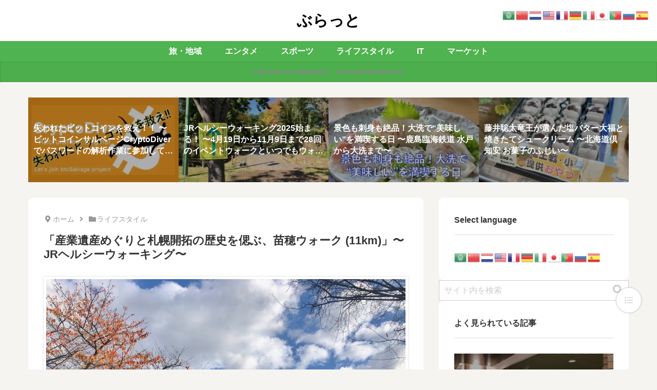

--- FILE ---
content_type: text/html; charset=utf-8
request_url: https://www.google.com/maps/d/embed?mid=17RMr0_XGdHIqNIKShz5Kag6FCm74bhI&hl=ja&ehbc=2E312F
body_size: 15918
content:
<!DOCTYPE html><html itemscope itemtype="http://schema.org/WebSite"><head><script nonce="5VtfUR4QhTeeUYnQaXOkgg">window['ppConfig'] = {productName: '06194a8f37177242d55a18e38c5a91c6', deleteIsEnforced:  false , sealIsEnforced:  false , heartbeatRate:  0.5 , periodicReportingRateMillis:  60000.0 , disableAllReporting:  false };(function(){'use strict';function k(a){var b=0;return function(){return b<a.length?{done:!1,value:a[b++]}:{done:!0}}}function l(a){var b=typeof Symbol!="undefined"&&Symbol.iterator&&a[Symbol.iterator];if(b)return b.call(a);if(typeof a.length=="number")return{next:k(a)};throw Error(String(a)+" is not an iterable or ArrayLike");}var m=typeof Object.defineProperties=="function"?Object.defineProperty:function(a,b,c){if(a==Array.prototype||a==Object.prototype)return a;a[b]=c.value;return a};
function n(a){a=["object"==typeof globalThis&&globalThis,a,"object"==typeof window&&window,"object"==typeof self&&self,"object"==typeof global&&global];for(var b=0;b<a.length;++b){var c=a[b];if(c&&c.Math==Math)return c}throw Error("Cannot find global object");}var p=n(this);function q(a,b){if(b)a:{var c=p;a=a.split(".");for(var d=0;d<a.length-1;d++){var e=a[d];if(!(e in c))break a;c=c[e]}a=a[a.length-1];d=c[a];b=b(d);b!=d&&b!=null&&m(c,a,{configurable:!0,writable:!0,value:b})}}
q("Object.is",function(a){return a?a:function(b,c){return b===c?b!==0||1/b===1/c:b!==b&&c!==c}});q("Array.prototype.includes",function(a){return a?a:function(b,c){var d=this;d instanceof String&&(d=String(d));var e=d.length;c=c||0;for(c<0&&(c=Math.max(c+e,0));c<e;c++){var f=d[c];if(f===b||Object.is(f,b))return!0}return!1}});
q("String.prototype.includes",function(a){return a?a:function(b,c){if(this==null)throw new TypeError("The 'this' value for String.prototype.includes must not be null or undefined");if(b instanceof RegExp)throw new TypeError("First argument to String.prototype.includes must not be a regular expression");return this.indexOf(b,c||0)!==-1}});function r(a,b,c){a("https://csp.withgoogle.com/csp/proto/"+encodeURIComponent(b),JSON.stringify(c))}function t(){var a;if((a=window.ppConfig)==null?0:a.disableAllReporting)return function(){};var b,c,d,e;return(e=(b=window)==null?void 0:(c=b.navigator)==null?void 0:(d=c.sendBeacon)==null?void 0:d.bind(navigator))!=null?e:u}function u(a,b){var c=new XMLHttpRequest;c.open("POST",a);c.send(b)}
function v(){var a=(w=Object.prototype)==null?void 0:w.__lookupGetter__("__proto__"),b=x,c=y;return function(){var d=a.call(this),e,f,g,h;r(c,b,{type:"ACCESS_GET",origin:(f=window.location.origin)!=null?f:"unknown",report:{className:(g=d==null?void 0:(e=d.constructor)==null?void 0:e.name)!=null?g:"unknown",stackTrace:(h=Error().stack)!=null?h:"unknown"}});return d}}
function z(){var a=(A=Object.prototype)==null?void 0:A.__lookupSetter__("__proto__"),b=x,c=y;return function(d){d=a.call(this,d);var e,f,g,h;r(c,b,{type:"ACCESS_SET",origin:(f=window.location.origin)!=null?f:"unknown",report:{className:(g=d==null?void 0:(e=d.constructor)==null?void 0:e.name)!=null?g:"unknown",stackTrace:(h=Error().stack)!=null?h:"unknown"}});return d}}function B(a,b){C(a.productName,b);setInterval(function(){C(a.productName,b)},a.periodicReportingRateMillis)}
var D="constructor __defineGetter__ __defineSetter__ hasOwnProperty __lookupGetter__ __lookupSetter__ isPrototypeOf propertyIsEnumerable toString valueOf __proto__ toLocaleString x_ngfn_x".split(" "),E=D.concat,F=navigator.userAgent.match(/Firefox\/([0-9]+)\./),G=(!F||F.length<2?0:Number(F[1])<75)?["toSource"]:[],H;if(G instanceof Array)H=G;else{for(var I=l(G),J,K=[];!(J=I.next()).done;)K.push(J.value);H=K}var L=E.call(D,H),M=[];
function C(a,b){for(var c=[],d=l(Object.getOwnPropertyNames(Object.prototype)),e=d.next();!e.done;e=d.next())e=e.value,L.includes(e)||M.includes(e)||c.push(e);e=Object.prototype;d=[];for(var f=0;f<c.length;f++){var g=c[f];d[f]={name:g,descriptor:Object.getOwnPropertyDescriptor(Object.prototype,g),type:typeof e[g]}}if(d.length!==0){c=l(d);for(e=c.next();!e.done;e=c.next())M.push(e.value.name);var h;r(b,a,{type:"SEAL",origin:(h=window.location.origin)!=null?h:"unknown",report:{blockers:d}})}};var N=Math.random(),O=t(),P=window.ppConfig;P&&(P.disableAllReporting||P.deleteIsEnforced&&P.sealIsEnforced||N<P.heartbeatRate&&r(O,P.productName,{origin:window.location.origin,type:"HEARTBEAT"}));var y=t(),Q=window.ppConfig;if(Q)if(Q.deleteIsEnforced)delete Object.prototype.__proto__;else if(!Q.disableAllReporting){var x=Q.productName;try{var w,A;Object.defineProperty(Object.prototype,"__proto__",{enumerable:!1,get:v(),set:z()})}catch(a){}}
(function(){var a=t(),b=window.ppConfig;b&&(b.sealIsEnforced?Object.seal(Object.prototype):b.disableAllReporting||(document.readyState!=="loading"?B(b,a):document.addEventListener("DOMContentLoaded",function(){B(b,a)})))})();}).call(this);
</script><title itemprop="name">(札幌ウォーク) 産業遺産めぐりと札幌開拓の歴史を偲ぶ、苗穂ウォーク - Google マイマップ</title><meta name="robots" content="noindex,nofollow"/><meta http-equiv="X-UA-Compatible" content="IE=edge,chrome=1"><meta name="viewport" content="initial-scale=1.0,minimum-scale=1.0,maximum-scale=1.0,user-scalable=0,width=device-width"/><meta name="description" itemprop="description" content="JRヘルシーウォーキング
距離：10.5km (ショートコース：6.5km)
拠点駅：苗穂駅
https://bratto.org/lifestyle/712808/"/><meta itemprop="url" content="https://www.google.com/maps/d/viewer?mid=17RMr0_XGdHIqNIKShz5Kag6FCm74bhI&amp;hl=ja"/><meta itemprop="image" content="https://www.google.com/maps/d/thumbnail?mid=17RMr0_XGdHIqNIKShz5Kag6FCm74bhI&amp;hl=ja"/><meta property="og:type" content="website"/><meta property="og:title" content="(札幌ウォーク) 産業遺産めぐりと札幌開拓の歴史を偲ぶ、苗穂ウォーク - Google マイマップ"/><meta property="og:description" content="JRヘルシーウォーキング
距離：10.5km (ショートコース：6.5km)
拠点駅：苗穂駅
https://bratto.org/lifestyle/712808/"/><meta property="og:url" content="https://www.google.com/maps/d/viewer?mid=17RMr0_XGdHIqNIKShz5Kag6FCm74bhI&amp;hl=ja"/><meta property="og:image" content="https://www.google.com/maps/d/thumbnail?mid=17RMr0_XGdHIqNIKShz5Kag6FCm74bhI&amp;hl=ja"/><meta property="og:site_name" content="Google My Maps"/><meta name="twitter:card" content="summary_large_image"/><meta name="twitter:title" content="(札幌ウォーク) 産業遺産めぐりと札幌開拓の歴史を偲ぶ、苗穂ウォーク - Google マイマップ"/><meta name="twitter:description" content="JRヘルシーウォーキング
距離：10.5km (ショートコース：6.5km)
拠点駅：苗穂駅
https://bratto.org/lifestyle/712808/"/><meta name="twitter:image:src" content="https://www.google.com/maps/d/thumbnail?mid=17RMr0_XGdHIqNIKShz5Kag6FCm74bhI&amp;hl=ja"/><link rel="stylesheet" id="gmeviewer-styles" href="https://www.gstatic.com/mapspro/_/ss/k=mapspro.gmeviewer.vXPy3eFlWvE.L.W.O/am=AAAE/d=0/rs=ABjfnFUc4wRW9bnXD_rw-Jd18NVYqFrlnw" nonce="6EnsFecBsmAYVfCdjPCb1A"><link rel="stylesheet" href="https://fonts.googleapis.com/css?family=Roboto:300,400,500,700" nonce="6EnsFecBsmAYVfCdjPCb1A"><link rel="shortcut icon" href="//www.gstatic.com/mapspro/images/favicon-001.ico"><link rel="canonical" href="https://www.google.com/mymaps/viewer?mid=17RMr0_XGdHIqNIKShz5Kag6FCm74bhI&amp;hl=ja"></head><body jscontroller="O1VPAb" jsaction="click:cOuCgd;"><div class="c4YZDc HzV7m-b7CEbf SfQLQb-dIxMhd-bN97Pc-b3rLgd"><div class="jQhVs-haAclf"><div class="jQhVs-uMX1Ee-My5Dr-purZT-uDEFge"><div class="jQhVs-uMX1Ee-My5Dr-purZT-uDEFge-bN97Pc"><div class="jQhVs-uMX1Ee-My5Dr-purZT-uDEFge-Bz112c"></div><div class="jQhVs-uMX1Ee-My5Dr-purZT-uDEFge-fmcmS-haAclf"><div class="jQhVs-uMX1Ee-My5Dr-purZT-uDEFge-fmcmS">全画面表示で他の要素も表示</div></div></div></div></div><div class="i4ewOd-haAclf"><div class="i4ewOd-UzWXSb" id="map-canvas"></div></div><div class="X3SwIb-haAclf NBDE7b-oxvKad"><div class="X3SwIb-i8xkGf"></div></div><div class="Te60Vd-ZMv3u dIxMhd-bN97Pc-b3rLgd"><div class="dIxMhd-bN97Pc-Tswv1b-Bz112c"></div><div class="dIxMhd-bN97Pc-b3rLgd-fmcmS">この地図はユーザーによって作成されたものです。詳しくは、<a href="//support.google.com/mymaps/answer/3024454?hl=en&amp;amp;ref_topic=3188329" target="_blank">独自の地図を作成する方法についての記事</a>をご覧ください。</div><div class="dIxMhd-bN97Pc-b3rLgd-TvD9Pc" title="閉じる"></div></div><script nonce="5VtfUR4QhTeeUYnQaXOkgg">
  function _DumpException(e) {
    if (window.console) {
      window.console.error(e.stack);
    }
  }
  var _pageData = "[[1,null,null,null,null,null,null,null,null,null,\"at\",\"\",\"\",1765643879789,\"\",\"ja\",false,[],\"https://www.google.com/maps/d/viewer?mid\\u003d17RMr0_XGdHIqNIKShz5Kag6FCm74bhI\\u0026hl\\u003dja\",\"https://www.google.com/maps/d/embed?mid\\u003d17RMr0_XGdHIqNIKShz5Kag6FCm74bhI\\u0026hl\\u003dja\\u0026ehbc\\u003d2E312F\",\"https://www.google.com/maps/d/edit?mid\\u003d17RMr0_XGdHIqNIKShz5Kag6FCm74bhI\\u0026hl\\u003dja\",\"https://www.google.com/maps/d/thumbnail?mid\\u003d17RMr0_XGdHIqNIKShz5Kag6FCm74bhI\\u0026hl\\u003dja\",null,null,true,\"https://www.google.com/maps/d/print?mid\\u003d17RMr0_XGdHIqNIKShz5Kag6FCm74bhI\\u0026hl\\u003dja\",\"https://www.google.com/maps/d/pdf?mid\\u003d17RMr0_XGdHIqNIKShz5Kag6FCm74bhI\\u0026hl\\u003dja\",\"https://www.google.com/maps/d/viewer?mid\\u003d17RMr0_XGdHIqNIKShz5Kag6FCm74bhI\\u0026hl\\u003dja\",null,false,\"/maps/d\",\"maps/sharing\",\"//www.google.com/intl/ja/help/terms_maps.html\",true,\"https://docs.google.com/picker\",null,false,null,[[[\"//www.gstatic.com/mapspro/images/google-my-maps-logo-regular-001.png\",143,25],[\"//www.gstatic.com/mapspro/images/google-my-maps-logo-regular-2x-001.png\",286,50]],[[\"//www.gstatic.com/mapspro/images/google-my-maps-logo-small-001.png\",113,20],[\"//www.gstatic.com/mapspro/images/google-my-maps-logo-small-2x-001.png\",226,40]]],1,\"https://www.gstatic.com/mapspro/_/js/k\\u003dmapspro.gmeviewer.ja.LZf9_Bz1yoc.O/am\\u003dAAAE/d\\u003d0/rs\\u003dABjfnFWL8iOFOe2bFqO_ao8ewQFCnC6IGA/m\\u003dgmeviewer_base\",null,null,true,null,\"US\",null,null,null,null,null,null,true],[\"mf.map\",\"17RMr0_XGdHIqNIKShz5Kag6FCm74bhI\",\"(札幌ウォーク) 産業遺産めぐりと札幌開拓の歴史を偲ぶ、苗穂ウォーク\",null,[141.31742090493822,43.08856656208047,141.4233359745183,43.048875984738046],[141.359566,43.08135,141.387747,43.05415300000001],[[null,\"idCaKsPUmgI\",\"ルート\",\"\",[[[\"https://mt.googleapis.com/vt/icon/name\\u003dicons/onion/1491-wht-line-blank.png\\u0026filter\\u003dff673AB7\"],null,1,1,[[[141.366236,43.081309,141.38767,43.066491]],\"0\",null,\"idCaKsPUmgI\",[43.081309,141.376678],[0,0],\"26A78F4B13000001\"],[[\"ショートコース\"]]],[[\"https://mt.googleapis.com/vt/icon/name\\u003dicons/onion/1491-wht-line-blank.png\\u0026filter\\u003dffE65100\"],null,1,1,[[[141.359566,43.08135,141.387747,43.05415300000001]],\"0\",null,\"idCaKsPUmgI\",[43.066454,141.366711],[0,0],\"26A78F4B13000002\"],[[\"フルコース\"]]]],null,null,true,null,null,null,null,[[\"idCaKsPUmgI\",1,null,null,null,\"https://www.google.com/maps/d/kml?mid\\u003d17RMr0_XGdHIqNIKShz5Kag6FCm74bhI\\u0026resourcekey\\u0026lid\\u003didCaKsPUmgI\",null,null,null,null,null,2,null,[[[\"26A78F4B13000001\",null,[[[[[43.068668,141.373133]],[[43.071232,141.372514]],[[43.073686,141.376853]],[[43.073795,141.376901]],[[43.073917,141.377424]],[[43.075036,141.379232]],[[43.074113,141.380422]],[[43.073881,141.381108]],[[43.07373,141.381793]],[[43.073296,141.382809]],[[43.073016,141.382632]],[[43.072252,141.384851]],[[43.07631,141.38767]],[[43.07906,141.380605]],[[43.079461,141.377987]],[[43.080994,141.378491]],[[43.081309,141.376678]],[[43.079676,141.376253]],[[43.079415,141.375292]],[[43.07808,141.372485]],[[43.077047,141.371081]],[[43.073206,141.372087]],[[43.072609,141.368075]],[[43.071124,141.368447]],[[43.070888,141.368339]],[[43.070662,141.368166]],[[43.070212,141.367821]],[[43.069744,141.367326]],[[43.069292,141.366841]],[[43.068804,141.366236]],[[43.066491,141.366808]],[[43.067526,141.373594]],[[43.068372,141.37324]]]]],null,0,[[\"名前\",[\"ショートコース\"],1]],null,0],[\"26A78F4B13000002\",null,[[[[[43.068678,141.373244]],[[43.071209,141.3726]],[[43.073682,141.376864]],[[43.07379,141.376916]],[[43.073903,141.377438]],[[43.075003,141.379226]],[[43.074086,141.380392]],[[43.07386,141.381054]],[[43.073698,141.38178]],[[43.073286,141.382766]],[[43.073,141.382576]],[[43.072212,141.384875]],[[43.076309,141.387747]],[[43.079082,141.38067]],[[43.079482,141.378037]],[[43.081018,141.378537]],[[43.08135,141.376644]],[[43.079706,141.376245]],[[43.079441,141.375262]],[[43.078109,141.372458]],[[43.077055,141.371035]],[[43.073237,141.37204]],[[43.072648,141.367988]],[[43.071155,141.368398]],[[43.070909,141.368293]],[[43.070679,141.368125]],[[43.070259,141.367787]],[[43.06938,141.36686]],[[43.068811,141.366138]],[[43.066454,141.366711]],[[43.065996,141.363682]],[[43.064889,141.364013]],[[43.064947,141.364468]],[[43.063892,141.364746]],[[43.063728,141.364886]],[[43.062796,141.36511]],[[43.062681,141.365061]],[[43.059603,141.365774]],[[43.058722,141.359566]],[[43.054153,141.360774]],[[43.054236,141.361287]],[[43.05472,141.362101]],[[43.055275,141.363098]],[[43.056086,141.364112]],[[43.057345,141.365398]],[[43.058997,141.366758]],[[43.060456,141.36791]],[[43.060994,141.368207]],[[43.061866,141.368934]],[[43.062319,141.369625]],[[43.063125,141.371519]],[[43.063672,141.372984]],[[43.065483,141.379524]],[[43.066034,141.379262]],[[43.068292,141.377532]],[[43.067852,141.375969]],[[43.067544,141.373666]],[[43.068321,141.373351]]]]],null,1,[[\"名前\",[\"フルコース\"],1]],null,1]],[[[\"https://mt.googleapis.com/vt/icon/name\\u003dicons/onion/SHARED-mymaps-pin-container-bg_4x.png,icons/onion/SHARED-mymaps-pin-container_4x.png,icons/onion/1899-blank-shape_pin_4x.png\\u0026highlight\\u003dff000000,0288D1\\u0026scale\\u003d2.0\",[32,64]],[[\"673AB7\",1],5000],[[\"000000\",0.30196078431372547],[\"000000\",1],1200]],[[\"https://mt.googleapis.com/vt/icon/name\\u003dicons/onion/SHARED-mymaps-pin-container-bg_4x.png,icons/onion/SHARED-mymaps-pin-container_4x.png,icons/onion/1899-blank-shape_pin_4x.png\\u0026highlight\\u003dff000000,0288D1\\u0026scale\\u003d2.0\",[32,64]],[[\"E65100\",1],6000],[[\"000000\",0.30196078431372547],[\"000000\",1],1200]]]]]],null,null,null,null,null,1],[null,\"YL8TjgZ930A\",\"ポイント\",\"\",[[[\"https://mt.googleapis.com/vt/icon/name\\u003dicons/onion/SHARED-mymaps-container-bg_4x.png,icons/onion/SHARED-mymaps-container_4x.png,icons/onion/1738-blank-sequence_4x.png\\u0026highlight\\u003dff000000,673AB7\\u0026color\\u003dffffffff\\u0026psize\\u003d15\\u0026text\\u003d1\\u0026scale\\u003d2.0\"],null,1,1,[[null,[43.068372,141.37324]],\"0\",null,\"YL8TjgZ930A\",[43.068372,141.37324],[0,0],\"26A78F4B14000003\"],[[\"苗穂駅\"]]],[[\"https://mt.googleapis.com/vt/icon/name\\u003dicons/onion/SHARED-mymaps-container-bg_4x.png,icons/onion/SHARED-mymaps-container_4x.png,icons/onion/1738-blank-sequence_4x.png\\u0026highlight\\u003dff000000,673AB7\\u0026color\\u003dffffffff\\u0026psize\\u003d15\\u0026text\\u003d2\\u0026scale\\u003d2.0\"],null,1,1,[[null,[43.071067,141.3725]],\"0\",null,\"YL8TjgZ930A\",[43.071067,141.3725],[0,0],\"26A78F4B15000004\"],[[\"北5条東11丁目\"]]],[[\"https://mt.googleapis.com/vt/icon/name\\u003dicons/onion/SHARED-mymaps-container-bg_4x.png,icons/onion/SHARED-mymaps-container_4x.png,icons/onion/1738-blank-sequence_4x.png\\u0026highlight\\u003dff000000,673AB7\\u0026color\\u003dffffffff\\u0026psize\\u003d15\\u0026text\\u003d3\\u0026scale\\u003d2.0\"],null,1,1,[[null,[43.071278,141.37664]],\"0\",null,\"YL8TjgZ930A\",[43.071278,141.37664],[0,0],\"26A78F4B16000005\"],[[\"北海道鉄道技術館\"]]],[[\"https://mt.googleapis.com/vt/icon/name\\u003dicons/onion/SHARED-mymaps-container-bg_4x.png,icons/onion/SHARED-mymaps-container_4x.png,icons/onion/1738-blank-sequence_4x.png\\u0026highlight\\u003dff000000,673AB7\\u0026color\\u003dffffffff\\u0026psize\\u003d15\\u0026text\\u003d4\\u0026scale\\u003d2.0\"],null,1,1,[[null,[43.074690000000004,141.378826]],\"0\",null,\"YL8TjgZ930A\",[43.07469,141.378826],[0,0],\"26A78F4B18000006\"],[[\"北8条東16丁目\"]]],[[\"https://mt.googleapis.com/vt/icon/name\\u003dicons/onion/SHARED-mymaps-container-bg_4x.png,icons/onion/SHARED-mymaps-container_4x.png,icons/onion/1738-blank-sequence_4x.png\\u0026highlight\\u003dff000000,673AB7\\u0026color\\u003dffffffff\\u0026psize\\u003d15\\u0026text\\u003d5\\u0026scale\\u003d2.0\"],null,1,1,[[null,[43.072764,141.382633]],\"0\",null,\"YL8TjgZ930A\",[43.072764,141.382633],[0,0],\"26A78F4B18000007\"],[[\"福山醸造\"]]],[[\"https://mt.googleapis.com/vt/icon/name\\u003dicons/onion/SHARED-mymaps-container-bg_4x.png,icons/onion/SHARED-mymaps-container_4x.png,icons/onion/1738-blank-sequence_4x.png\\u0026highlight\\u003dff000000,673AB7\\u0026color\\u003dffffffff\\u0026psize\\u003d15\\u0026text\\u003d6\\u0026scale\\u003d2.0\"],null,1,1,[[null,[43.072509,141.385346]],\"0\",null,\"YL8TjgZ930A\",[43.072509,141.385346],[0,0],\"26A78F4B19000008\"],[[\"雪印メグミルク(株) 酪農と乳の歴史館\"]]],[[\"https://mt.googleapis.com/vt/icon/name\\u003dicons/onion/SHARED-mymaps-container-bg_4x.png,icons/onion/SHARED-mymaps-container_4x.png,icons/onion/1738-blank-sequence_4x.png\\u0026highlight\\u003dff000000,673AB7\\u0026color\\u003dffffffff\\u0026psize\\u003d15\\u0026text\\u003d7\\u0026scale\\u003d2.0\"],null,1,1,[[null,[43.076101,141.38758]],\"0\",null,\"YL8TjgZ930A\",[43.076101,141.38758],[0,0],\"26A78F4B1B000009\"],[[\"苗穂町4丁目\"]]],[[\"https://mt.googleapis.com/vt/icon/name\\u003dicons/onion/SHARED-mymaps-container-bg_4x.png,icons/onion/SHARED-mymaps-container_4x.png,icons/onion/1738-blank-sequence_4x.png\\u0026highlight\\u003dff000000,673AB7\\u0026color\\u003dffffffff\\u0026psize\\u003d15\\u0026text\\u003d8\\u0026scale\\u003d2.0\"],null,1,1,[[null,[43.079121,141.380829]],\"0\",null,\"YL8TjgZ930A\",[43.079121,141.380829],[0,0],\"26A78F4B1C00000A\"],[[\"北13条東17丁目\"]]],[[\"https://mt.googleapis.com/vt/icon/name\\u003dicons/onion/SHARED-mymaps-container-bg_4x.png,icons/onion/SHARED-mymaps-container_4x.png,icons/onion/1738-blank-sequence_4x.png\\u0026highlight\\u003dff000000,673AB7\\u0026color\\u003dffffffff\\u0026psize\\u003d15\\u0026text\\u003d9\\u0026scale\\u003d2.0\"],null,1,1,[[null,[43.079531,141.378159]],\"0\",null,\"YL8TjgZ930A\",[43.079531,141.378159],[0,0],\"26A78F4B1D00000B\"],[[\"本町1条1丁目\"]]],[[\"https://mt.googleapis.com/vt/icon/name\\u003dicons/onion/SHARED-mymaps-container-bg_4x.png,icons/onion/SHARED-mymaps-container_4x.png,icons/onion/1738-blank-sequence_4x.png\\u0026highlight\\u003dff000000,673AB7\\u0026color\\u003dffffffff\\u0026psize\\u003d15\\u0026text\\u003d10\\u0026scale\\u003d2.0\"],null,1,1,[[null,[43.080972,141.378411]],\"0\",null,\"YL8TjgZ930A\",[43.080972,141.378411],[0,0],\"26A78F4B1E00000C\"],[[\"北13条東15丁目\"]]],[[\"https://mt.googleapis.com/vt/icon/name\\u003dicons/onion/SHARED-mymaps-container-bg_4x.png,icons/onion/SHARED-mymaps-container_4x.png,icons/onion/1738-blank-sequence_4x.png\\u0026highlight\\u003dff000000,673AB7\\u0026color\\u003dffffffff\\u0026psize\\u003d15\\u0026text\\u003d11\\u0026scale\\u003d2.0\"],null,1,1,[[null,[43.081308,141.376772]],\"0\",null,\"YL8TjgZ930A\",[43.081308,141.376772],[0,0],\"26A78F4B1F00000D\"],[[\"北13条東15丁目\"]]],[[\"https://mt.googleapis.com/vt/icon/name\\u003dicons/onion/SHARED-mymaps-container-bg_4x.png,icons/onion/SHARED-mymaps-container_4x.png,icons/onion/1738-blank-sequence_4x.png\\u0026highlight\\u003dff000000,673AB7\\u0026color\\u003dffffffff\\u0026psize\\u003d15\\u0026text\\u003d12\\u0026scale\\u003d2.0\"],null,1,1,[[null,[43.080521,141.37676]],\"0\",null,\"YL8TjgZ930A\",[43.080521,141.37676],[0,0],\"26A78F4B2000000E\"],[[\"札幌村郷土記念館\"]]],[[\"https://mt.googleapis.com/vt/icon/name\\u003dicons/onion/SHARED-mymaps-container-bg_4x.png,icons/onion/SHARED-mymaps-container_4x.png,icons/onion/1738-blank-sequence_4x.png\\u0026highlight\\u003dff000000,673AB7\\u0026color\\u003dffffffff\\u0026psize\\u003d15\\u0026text\\u003d13\\u0026scale\\u003d2.0\"],null,1,1,[[null,[43.079554,141.375719]],\"0\",null,\"YL8TjgZ930A\",[43.079554,141.375719],[0,0],\"26A78F4B2000000F\"],[[\"北12条東15丁目\"]]],[[\"https://mt.googleapis.com/vt/icon/name\\u003dicons/onion/SHARED-mymaps-container-bg_4x.png,icons/onion/SHARED-mymaps-container_4x.png,icons/onion/1738-blank-sequence_4x.png\\u0026highlight\\u003dff000000,673AB7\\u0026color\\u003dffffffff\\u0026psize\\u003d15\\u0026text\\u003d14\\u0026scale\\u003d2.0\"],null,1,1,[[null,[43.077107,141.371163]],\"0\",null,\"YL8TjgZ930A\",[43.077107,141.371163],[0,0],\"26A78F4B21000010\"],[[\"北10条東12丁目\"]]],[[\"https://mt.googleapis.com/vt/icon/name\\u003dicons/onion/SHARED-mymaps-container-bg_4x.png,icons/onion/SHARED-mymaps-container_4x.png,icons/onion/1738-blank-sequence_4x.png\\u0026highlight\\u003dff000000,673AB7\\u0026color\\u003dffffffff\\u0026psize\\u003d15\\u0026text\\u003d15\\u0026scale\\u003d2.0\"],null,1,1,[[null,[43.073548,141.371968]],\"0\",null,\"YL8TjgZ930A\",[43.073548,141.371968],[0,0],\"26A78F4B22000011\"],[[\"北8条東11丁目\"]]],[[\"https://mt.googleapis.com/vt/icon/name\\u003dicons/onion/SHARED-mymaps-container-bg_4x.png,icons/onion/SHARED-mymaps-container_4x.png,icons/onion/1738-blank-sequence_4x.png\\u0026highlight\\u003dff000000,673AB7\\u0026color\\u003dffffffff\\u0026psize\\u003d15\\u0026text\\u003d16\\u0026scale\\u003d2.0\"],null,1,1,[[null,[43.072631,141.368235]],\"0\",null,\"YL8TjgZ930A\",[43.072631,141.368235],[0,0],\"26A78F4B23000012\"],[[\"北8条東9丁目\"]]],[[\"https://mt.googleapis.com/vt/icon/name\\u003dicons/onion/SHARED-mymaps-container-bg_4x.png,icons/onion/SHARED-mymaps-container_4x.png,icons/onion/1738-blank-sequence_4x.png\\u0026highlight\\u003dff000000,673AB7\\u0026color\\u003dffffffff\\u0026psize\\u003d15\\u0026text\\u003d17\\u0026scale\\u003d2.0\"],null,1,1,[[null,[43.071467,141.368912]],\"0\",null,\"YL8TjgZ930A\",[43.071467,141.368912],[0,0],\"26A78F4B24000013\"],[[\"サッポロビール博物館\"]]],[[\"https://mt.googleapis.com/vt/icon/name\\u003dicons/onion/SHARED-mymaps-container-bg_4x.png,icons/onion/SHARED-mymaps-container_4x.png,icons/onion/1738-blank-sequence_4x.png\\u0026highlight\\u003dff000000,673AB7\\u0026color\\u003dffffffff\\u0026psize\\u003d15\\u0026text\\u003d18\\u0026scale\\u003d2.0\"],null,1,1,[[null,[43.069329,141.367549]],\"0\",null,\"YL8TjgZ930A\",[43.069329,141.367549],[0,0],\"26A78F4B24000014\"],[[\"ファイターズ屋内練習場\"]]],[[\"https://mt.googleapis.com/vt/icon/name\\u003dicons/onion/SHARED-mymaps-container-bg_4x.png,icons/onion/SHARED-mymaps-container_4x.png,icons/onion/1738-blank-sequence_4x.png\\u0026highlight\\u003dff000000,673AB7\\u0026color\\u003dffffffff\\u0026psize\\u003d15\\u0026text\\u003d19\\u0026scale\\u003d2.0\"],null,1,1,[[null,[43.068907,141.36596]],\"0\",null,\"YL8TjgZ930A\",[43.068907,141.36596],[0,0],\"26A78F4B25000015\"],[[\"地下歩道入り口\"]]],[[\"https://mt.googleapis.com/vt/icon/name\\u003dicons/onion/SHARED-mymaps-container-bg_4x.png,icons/onion/SHARED-mymaps-container_4x.png,icons/onion/1738-blank-sequence_4x.png\\u0026highlight\\u003dff000000,673AB7\\u0026color\\u003dffffffff\\u0026psize\\u003d15\\u0026text\\u003d20\\u0026scale\\u003d2.0\"],null,1,1,[[null,[43.066259,141.365894]],\"0\",null,\"YL8TjgZ930A\",[43.066259,141.365894],[0,0],\"26A78F4B26000016\"],[[\"北3条東7丁目\"]]],[[\"https://mt.googleapis.com/vt/icon/name\\u003dicons/onion/SHARED-mymaps-container-bg_4x.png,icons/onion/SHARED-mymaps-container_4x.png,icons/onion/1738-blank-sequence_4x.png\\u0026highlight\\u003dff000000,673AB7\\u0026color\\u003dffffffff\\u0026psize\\u003d15\\u0026text\\u003d21\\u0026scale\\u003d2.0\"],null,1,1,[[null,[43.065862,141.364507]],\"0\",null,\"YL8TjgZ930A\",[43.065862,141.364507],[0,0],\"26A78F4B27000017\"],[[\"旧永山武四郎邸\"]]],[[\"https://mt.googleapis.com/vt/icon/name\\u003dicons/onion/SHARED-mymaps-container-bg_4x.png,icons/onion/SHARED-mymaps-container_4x.png,icons/onion/1738-blank-sequence_4x.png\\u0026highlight\\u003dff000000,673AB7\\u0026color\\u003dffffffff\\u0026psize\\u003d15\\u0026text\\u003d22\\u0026scale\\u003d2.0\"],null,1,1,[[null,[43.059996,141.36558]],\"0\",null,\"YL8TjgZ930A\",[43.059996,141.36558],[0,0],\"26A78F4B28000018\"],[[\"南2条東5丁目\"]]],[[\"https://mt.googleapis.com/vt/icon/name\\u003dicons/onion/SHARED-mymaps-container-bg_4x.png,icons/onion/SHARED-mymaps-container_4x.png,icons/onion/1738-blank-sequence_4x.png\\u0026highlight\\u003dff000000,673AB7\\u0026color\\u003dffffffff\\u0026psize\\u003d15\\u0026text\\u003d23\\u0026scale\\u003d2.0\"],null,1,1,[[null,[43.059199,141.36398]],\"0\",null,\"YL8TjgZ930A\",[43.059199,141.36398],[0,0],\"26A78F4B2A000019\"],[[\"千歳鶴 酒ミュージアム\"]]],[[\"https://mt.googleapis.com/vt/icon/name\\u003dicons/onion/SHARED-mymaps-container-bg_4x.png,icons/onion/SHARED-mymaps-container_4x.png,icons/onion/1738-blank-sequence_4x.png\\u0026highlight\\u003dff000000,673AB7\\u0026color\\u003dffffffff\\u0026psize\\u003d15\\u0026text\\u003d24\\u0026scale\\u003d2.0\"],null,1,1,[[null,[43.058721,141.359775]],\"0\",null,\"YL8TjgZ930A\",[43.058721,141.359775],[0,0],\"26A78F4B2F00001A\"],[[\"南2条東2丁目\"]]],[[\"https://mt.googleapis.com/vt/icon/name\\u003dicons/onion/SHARED-mymaps-container-bg_4x.png,icons/onion/SHARED-mymaps-container_4x.png,icons/onion/1738-blank-sequence_4x.png\\u0026highlight\\u003dff000000,673AB7\\u0026color\\u003dffffffff\\u0026psize\\u003d15\\u0026text\\u003d25\\u0026scale\\u003d2.0\"],null,1,1,[[null,[43.054368,141.36075]],\"0\",null,\"YL8TjgZ930A\",[43.054368,141.36075],[0,0],\"26A78F4B3000001B\"],[[\"南6条東3丁目\"]]],[[\"https://mt.googleapis.com/vt/icon/name\\u003dicons/onion/SHARED-mymaps-container-bg_4x.png,icons/onion/SHARED-mymaps-container_4x.png,icons/onion/1738-blank-sequence_4x.png\\u0026highlight\\u003dff000000,673AB7\\u0026color\\u003dffffffff\\u0026psize\\u003d15\\u0026text\\u003d26\\u0026scale\\u003d2.0\"],null,1,1,[[null,[43.05425,141.361179]],\"0\",null,\"YL8TjgZ930A\",[43.05425,141.361179],[0,0],\"26A78F4B3100001C\"],[[\"豊平川河川敷入り口\"]]],[[\"https://mt.googleapis.com/vt/icon/name\\u003dicons/onion/SHARED-mymaps-container-bg_4x.png,icons/onion/SHARED-mymaps-container_4x.png,icons/onion/1738-blank-sequence_4x.png\\u0026highlight\\u003dff000000,673AB7\\u0026color\\u003dffffffff\\u0026psize\\u003d15\\u0026text\\u003d27\\u0026scale\\u003d2.0\"],null,1,1,[[null,[43.056072,141.363962]],\"0\",null,\"YL8TjgZ930A\",[43.056072,141.363962],[0,0],\"26A78F4B3400001D\"],[[\"豊平橋\"]]],[[\"https://mt.googleapis.com/vt/icon/name\\u003dicons/onion/SHARED-mymaps-container-bg_4x.png,icons/onion/SHARED-mymaps-container_4x.png,icons/onion/1738-blank-sequence_4x.png\\u0026highlight\\u003dff000000,673AB7\\u0026color\\u003dffffffff\\u0026psize\\u003d15\\u0026text\\u003d28\\u0026scale\\u003d2.0\"],null,1,1,[[null,[43.060673,141.367711]],\"0\",null,\"YL8TjgZ930A\",[43.060673,141.367711],[0,0],\"26A78F4B3500001E\"],[[\"一条大橋\"]]],[[\"https://mt.googleapis.com/vt/icon/name\\u003dicons/onion/SHARED-mymaps-container-bg_4x.png,icons/onion/SHARED-mymaps-container_4x.png,icons/onion/1738-blank-sequence_4x.png\\u0026highlight\\u003dff000000,673AB7\\u0026color\\u003dffffffff\\u0026psize\\u003d15\\u0026text\\u003d29\\u0026scale\\u003d2.0\"],null,1,1,[[null,[43.063741,141.373333]],\"0\",null,\"YL8TjgZ930A\",[43.063741,141.373333],[0,0],\"26A78F4B3600001F\"],[[\"水穂大橋\"]]],[[\"https://mt.googleapis.com/vt/icon/name\\u003dicons/onion/SHARED-mymaps-container-bg_4x.png,icons/onion/SHARED-mymaps-container_4x.png,icons/onion/1738-blank-sequence_4x.png\\u0026highlight\\u003dff000000,673AB7\\u0026color\\u003dffffffff\\u0026psize\\u003d15\\u0026text\\u003d30\\u0026scale\\u003d2.0\"],null,1,1,[[null,[43.065556,141.37974]],\"0\",null,\"YL8TjgZ930A\",[43.065556,141.37974],[0,0],\"26A78F4B37000020\"],[[\"東橋\"]]],[[\"https://mt.googleapis.com/vt/icon/name\\u003dicons/onion/SHARED-mymaps-container-bg_4x.png,icons/onion/SHARED-mymaps-container_4x.png,icons/onion/1738-blank-sequence_4x.png\\u0026highlight\\u003dff000000,673AB7\\u0026color\\u003dffffffff\\u0026psize\\u003d15\\u0026text\\u003d31\\u0026scale\\u003d2.0\"],null,1,1,[[null,[43.068555,141.377506]],\"0\",null,\"YL8TjgZ930A\",[43.068555,141.377506],[0,0],\"26A78F4B38000021\"],[[\"旧苗穂駅\"]]],[[\"https://mt.googleapis.com/vt/icon/name\\u003dicons/onion/SHARED-mymaps-container-bg_4x.png,icons/onion/SHARED-mymaps-container_4x.png,icons/onion/1738-blank-sequence_4x.png\\u0026highlight\\u003dff000000,673AB7\\u0026color\\u003dffffffff\\u0026psize\\u003d15\\u0026text\\u003d32\\u0026scale\\u003d2.0\"],null,1,1,[[null,[43.067629000000004,141.376867]],\"0\",null,\"YL8TjgZ930A\",[43.067629,141.376867],[0,0],\"26A78F4B3A000022\"],[[\"苗穂駅前温泉 蔵ノ湯\"]]]],null,null,true,null,null,null,null,[[\"YL8TjgZ930A\",1,null,null,null,\"https://www.google.com/maps/d/kml?mid\\u003d17RMr0_XGdHIqNIKShz5Kag6FCm74bhI\\u0026resourcekey\\u0026lid\\u003dYL8TjgZ930A\",null,null,null,null,null,2,null,[[[\"26A78F4B14000003\",[[[43.068372,141.37324]]],null,null,0,[[\"名前\",[\"苗穂駅\"],1],[\"説明\",[\"\\n\\n\"],1],[[null,\"https://lh3.googleusercontent.com/umsh/[base64]\"]]],null,2],[\"26A78F4B15000004\",[[[43.071067,141.3725]]],null,null,1,[[\"名前\",[\"北5条東11丁目\"],1],[\"説明\",[\"\\n\\n\"],1],[[null,\"https://lh3.googleusercontent.com/umsh/[base64]\"]]],null,3],[\"26A78F4B16000005\",[[[43.071278,141.37664]]],null,null,2,[[\"名前\",[\"北海道鉄道技術館\"],1],[\"説明\",[\"\\n\\n\"],1],[[null,\"https://lh3.googleusercontent.com/umsh/[base64]\"]]],null,4],[\"26A78F4B18000006\",[[[43.07469,141.378826]]],null,null,3,[[\"名前\",[\"北8条東16丁目\"],1],[\"説明\",[\"\\n\\n\"],1],[[null,\"https://lh3.googleusercontent.com/umsh/[base64]\"]]],null,5],[\"26A78F4B18000007\",[[[43.072764,141.382633]]],null,null,4,[[\"名前\",[\"福山醸造\"],1],[\"説明\",[\"\\n\\n\"],1],[[null,\"https://lh3.googleusercontent.com/umsh/[base64]\"]]],null,6],[\"26A78F4B19000008\",[[[43.072509,141.385346]]],null,null,5,[[\"名前\",[\"雪印メグミルク(株) 酪農と乳の歴史館\"],1],[\"説明\",[\"\\n\\n\\n\\n\"],1],[[null,\"https://lh3.googleusercontent.com/umsh/[base64]\"],[null,\"https://lh3.googleusercontent.com/umsh/[base64]\"]]],null,7],[\"26A78F4B1B000009\",[[[43.076101,141.38758]]],null,null,6,[[\"名前\",[\"苗穂町4丁目\"],1],[\"説明\",[\"\\n\\n\"],1],[[null,\"https://lh3.googleusercontent.com/umsh/[base64]\"]]],null,8],[\"26A78F4B1C00000A\",[[[43.079121,141.380829]]],null,null,7,[[\"名前\",[\"北13条東17丁目\"],1],[\"説明\",[\"\\n\\n\"],1],[[null,\"https://lh3.googleusercontent.com/umsh/[base64]\"]]],null,9],[\"26A78F4B1D00000B\",[[[43.079531,141.378159]]],null,null,8,[[\"名前\",[\"本町1条1丁目\"],1],[\"説明\",[\"\\n\\n\"],1],[[null,\"https://lh3.googleusercontent.com/umsh/[base64]\"]]],null,10],[\"26A78F4B1E00000C\",[[[43.080972,141.378411]]],null,null,9,[[\"名前\",[\"北13条東15丁目\"],1],[\"説明\",[\"\\n\\n\"],1],[[null,\"https://lh3.googleusercontent.com/umsh/[base64]\"]]],null,11],[\"26A78F4B1F00000D\",[[[43.081308,141.376772]]],null,null,10,[[\"名前\",[\"北13条東15丁目\"],1],[\"説明\",[\"\\n\\n\"],1],[[null,\"https://lh3.googleusercontent.com/umsh/[base64]\"]]],null,12],[\"26A78F4B2000000E\",[[[43.080521,141.37676]]],null,null,11,[[\"名前\",[\"札幌村郷土記念館\"],1],[\"説明\",[\"\\n\\n\"],1],[[null,\"https://lh3.googleusercontent.com/umsh/[base64]\"]]],null,13],[\"26A78F4B2000000F\",[[[43.079554,141.375719]]],null,null,12,[[\"名前\",[\"北12条東15丁目\"],1],[\"説明\",[\"\\n\\n\"],1],[[null,\"https://lh3.googleusercontent.com/umsh/[base64]\"]]],null,14],[\"26A78F4B21000010\",[[[43.077107,141.371163]]],null,null,13,[[\"名前\",[\"北10条東12丁目\"],1],[\"説明\",[\"\\n\\n\"],1],[[null,\"https://lh3.googleusercontent.com/umsh/[base64]\"]]],null,15],[\"26A78F4B22000011\",[[[43.073548,141.371968]]],null,null,14,[[\"名前\",[\"北8条東11丁目\"],1],[\"説明\",[\"\\n\\n\"],1],[[null,\"https://lh3.googleusercontent.com/umsh/[base64]\"]]],null,16],[\"26A78F4B23000012\",[[[43.072631,141.368235]]],null,null,15,[[\"名前\",[\"北8条東9丁目\"],1],[\"説明\",[\"\\n\\n\"],1],[[null,\"https://lh3.googleusercontent.com/umsh/[base64]\"]]],null,17],[\"26A78F4B24000013\",[[[43.071467,141.368912]]],null,null,16,[[\"名前\",[\"サッポロビール博物館\"],1],[\"説明\",[\"\\n\\n\"],1],[[null,\"https://lh3.googleusercontent.com/umsh/[base64]\"]]],null,18],[\"26A78F4B24000014\",[[[43.069329,141.367549]]],null,null,17,[[\"名前\",[\"ファイターズ屋内練習場\"],1],[\"説明\",[\"\\n\\n\"],1],[[null,\"https://lh3.googleusercontent.com/umsh/[base64]\"]]],null,19],[\"26A78F4B25000015\",[[[43.068907,141.36596]]],null,null,18,[[\"名前\",[\"地下歩道入り口\"],1],[\"説明\",[\"\\n\\n\"],1],[[null,\"https://lh3.googleusercontent.com/umsh/[base64]\"]]],null,20],[\"26A78F4B26000016\",[[[43.066259,141.365894]]],null,null,19,[[\"名前\",[\"北3条東7丁目\"],1],[\"説明\",[\"\\n\\n\"],1],[[null,\"https://lh3.googleusercontent.com/umsh/[base64]\"]]],null,21],[\"26A78F4B27000017\",[[[43.065862,141.364507]]],null,null,20,[[\"名前\",[\"旧永山武四郎邸\"],1],[\"説明\",[\"\\n\\n\"],1],[[null,\"https://lh3.googleusercontent.com/umsh/[base64]\"]]],null,22],[\"26A78F4B28000018\",[[[43.059996,141.36558]]],null,null,21,[[\"名前\",[\"南2条東5丁目\"],1],[\"説明\",[\"\\n\\n\"],1],[[null,\"https://lh3.googleusercontent.com/umsh/[base64]\"]]],null,23],[\"26A78F4B2A000019\",[[[43.059199,141.36398]]],null,null,22,[[\"名前\",[\"千歳鶴 酒ミュージアム\"],1],[\"説明\",[\"\\n\\n\\n\\n\\n\\n\\n\\n\\n\\n\"],1],[[null,\"https://lh3.googleusercontent.com/umsh/[base64]\"],[null,\"https://lh3.googleusercontent.com/umsh/[base64]\"],[null,\"https://lh3.googleusercontent.com/umsh/[base64]\"],[null,\"https://lh3.googleusercontent.com/umsh/[base64]\"],[null,\"https://lh3.googleusercontent.com/umsh/[base64]\"]]],null,24],[\"26A78F4B2F00001A\",[[[43.058721,141.359775]]],null,null,23,[[\"名前\",[\"南2条東2丁目\"],1],[\"説明\",[\"\\n\\n\"],1],[[null,\"https://lh3.googleusercontent.com/umsh/[base64]\"]]],null,25],[\"26A78F4B3000001B\",[[[43.054368,141.36075]]],null,null,24,[[\"名前\",[\"南6条東3丁目\"],1],[\"説明\",[\"\\n\\n\"],1],[[null,\"https://lh3.googleusercontent.com/umsh/[base64]\"]]],null,26],[\"26A78F4B3100001C\",[[[43.05425,141.361179]]],null,null,25,[[\"名前\",[\"豊平川河川敷入り口\"],1],[\"説明\",[\"\\n\\n\"],1],[[null,\"https://lh3.googleusercontent.com/umsh/[base64]\"]]],null,27],[\"26A78F4B3400001D\",[[[43.056072,141.363962]]],null,null,26,[[\"名前\",[\"豊平橋\"],1],[\"説明\",[\"\\n\\n\"],1],[[null,\"https://lh3.googleusercontent.com/umsh/[base64]\"]]],null,28],[\"26A78F4B3500001E\",[[[43.060673,141.367711]]],null,null,27,[[\"名前\",[\"一条大橋\"],1],[\"説明\",[\"\\n\\n\"],1],[[null,\"https://lh3.googleusercontent.com/umsh/[base64]\"]]],null,29],[\"26A78F4B3600001F\",[[[43.063741,141.373333]]],null,null,28,[[\"名前\",[\"水穂大橋\"],1],[\"説明\",[\"\\n\\n\"],1],[[null,\"https://lh3.googleusercontent.com/umsh/[base64]\"]]],null,30],[\"26A78F4B37000020\",[[[43.065556,141.37974]]],null,null,29,[[\"名前\",[\"東橋\"],1],[\"説明\",[\"\\n\\n\"],1],[[null,\"https://lh3.googleusercontent.com/umsh/[base64]\"]]],null,31],[\"26A78F4B38000021\",[[[43.068555,141.377506]]],null,null,30,[[\"名前\",[\"旧苗穂駅\"],1],[\"説明\",[\"\\n\\n\"],1],[[null,\"https://lh3.googleusercontent.com/umsh/[base64]\"]]],null,32],[\"26A78F4B3A000022\",[[[43.067629,141.376867]]],null,null,31,[[\"名前\",[\"苗穂駅前温泉 蔵ノ湯\"],1],[\"説明\",[\"\\n\\n\"],1],[[null,\"https://lh3.googleusercontent.com/umsh/[base64]\"]]],null,33]],[[[\"https://mt.googleapis.com/vt/icon/name\\u003dicons/onion/SHARED-mymaps-container-bg_4x.png,icons/onion/SHARED-mymaps-container_4x.png,icons/onion/1738-blank-sequence_4x.png\\u0026highlight\\u003dff000000,673AB7\\u0026color\\u003dffffffff\\u0026psize\\u003d15\\u0026text\\u003d1\\u0026scale\\u003d2.0\"],[[\"673AB7\",1],1200],[[\"673AB7\",0.30196078431372547],[\"673AB7\",1],1200]],[[\"https://mt.googleapis.com/vt/icon/name\\u003dicons/onion/SHARED-mymaps-container-bg_4x.png,icons/onion/SHARED-mymaps-container_4x.png,icons/onion/1738-blank-sequence_4x.png\\u0026highlight\\u003dff000000,673AB7\\u0026color\\u003dffffffff\\u0026psize\\u003d15\\u0026text\\u003d2\\u0026scale\\u003d2.0\"],[[\"673AB7\",1],1200],[[\"673AB7\",0.30196078431372547],[\"673AB7\",1],1200]],[[\"https://mt.googleapis.com/vt/icon/name\\u003dicons/onion/SHARED-mymaps-container-bg_4x.png,icons/onion/SHARED-mymaps-container_4x.png,icons/onion/1738-blank-sequence_4x.png\\u0026highlight\\u003dff000000,673AB7\\u0026color\\u003dffffffff\\u0026psize\\u003d15\\u0026text\\u003d3\\u0026scale\\u003d2.0\"],[[\"673AB7\",1],1200],[[\"673AB7\",0.30196078431372547],[\"673AB7\",1],1200]],[[\"https://mt.googleapis.com/vt/icon/name\\u003dicons/onion/SHARED-mymaps-container-bg_4x.png,icons/onion/SHARED-mymaps-container_4x.png,icons/onion/1738-blank-sequence_4x.png\\u0026highlight\\u003dff000000,673AB7\\u0026color\\u003dffffffff\\u0026psize\\u003d15\\u0026text\\u003d4\\u0026scale\\u003d2.0\"],[[\"673AB7\",1],1200],[[\"673AB7\",0.30196078431372547],[\"673AB7\",1],1200]],[[\"https://mt.googleapis.com/vt/icon/name\\u003dicons/onion/SHARED-mymaps-container-bg_4x.png,icons/onion/SHARED-mymaps-container_4x.png,icons/onion/1738-blank-sequence_4x.png\\u0026highlight\\u003dff000000,673AB7\\u0026color\\u003dffffffff\\u0026psize\\u003d15\\u0026text\\u003d5\\u0026scale\\u003d2.0\"],[[\"673AB7\",1],1200],[[\"673AB7\",0.30196078431372547],[\"673AB7\",1],1200]],[[\"https://mt.googleapis.com/vt/icon/name\\u003dicons/onion/SHARED-mymaps-container-bg_4x.png,icons/onion/SHARED-mymaps-container_4x.png,icons/onion/1738-blank-sequence_4x.png\\u0026highlight\\u003dff000000,673AB7\\u0026color\\u003dffffffff\\u0026psize\\u003d15\\u0026text\\u003d6\\u0026scale\\u003d2.0\"],[[\"673AB7\",1],1200],[[\"673AB7\",0.30196078431372547],[\"673AB7\",1],1200]],[[\"https://mt.googleapis.com/vt/icon/name\\u003dicons/onion/SHARED-mymaps-container-bg_4x.png,icons/onion/SHARED-mymaps-container_4x.png,icons/onion/1738-blank-sequence_4x.png\\u0026highlight\\u003dff000000,673AB7\\u0026color\\u003dffffffff\\u0026psize\\u003d15\\u0026text\\u003d7\\u0026scale\\u003d2.0\"],[[\"673AB7\",1],1200],[[\"673AB7\",0.30196078431372547],[\"673AB7\",1],1200]],[[\"https://mt.googleapis.com/vt/icon/name\\u003dicons/onion/SHARED-mymaps-container-bg_4x.png,icons/onion/SHARED-mymaps-container_4x.png,icons/onion/1738-blank-sequence_4x.png\\u0026highlight\\u003dff000000,673AB7\\u0026color\\u003dffffffff\\u0026psize\\u003d15\\u0026text\\u003d8\\u0026scale\\u003d2.0\"],[[\"673AB7\",1],1200],[[\"673AB7\",0.30196078431372547],[\"673AB7\",1],1200]],[[\"https://mt.googleapis.com/vt/icon/name\\u003dicons/onion/SHARED-mymaps-container-bg_4x.png,icons/onion/SHARED-mymaps-container_4x.png,icons/onion/1738-blank-sequence_4x.png\\u0026highlight\\u003dff000000,673AB7\\u0026color\\u003dffffffff\\u0026psize\\u003d15\\u0026text\\u003d9\\u0026scale\\u003d2.0\"],[[\"673AB7\",1],1200],[[\"673AB7\",0.30196078431372547],[\"673AB7\",1],1200]],[[\"https://mt.googleapis.com/vt/icon/name\\u003dicons/onion/SHARED-mymaps-container-bg_4x.png,icons/onion/SHARED-mymaps-container_4x.png,icons/onion/1738-blank-sequence_4x.png\\u0026highlight\\u003dff000000,673AB7\\u0026color\\u003dffffffff\\u0026psize\\u003d15\\u0026text\\u003d10\\u0026scale\\u003d2.0\"],[[\"673AB7\",1],1200],[[\"673AB7\",0.30196078431372547],[\"673AB7\",1],1200]],[[\"https://mt.googleapis.com/vt/icon/name\\u003dicons/onion/SHARED-mymaps-container-bg_4x.png,icons/onion/SHARED-mymaps-container_4x.png,icons/onion/1738-blank-sequence_4x.png\\u0026highlight\\u003dff000000,673AB7\\u0026color\\u003dffffffff\\u0026psize\\u003d15\\u0026text\\u003d11\\u0026scale\\u003d2.0\"],[[\"673AB7\",1],1200],[[\"673AB7\",0.30196078431372547],[\"673AB7\",1],1200]],[[\"https://mt.googleapis.com/vt/icon/name\\u003dicons/onion/SHARED-mymaps-container-bg_4x.png,icons/onion/SHARED-mymaps-container_4x.png,icons/onion/1738-blank-sequence_4x.png\\u0026highlight\\u003dff000000,673AB7\\u0026color\\u003dffffffff\\u0026psize\\u003d15\\u0026text\\u003d12\\u0026scale\\u003d2.0\"],[[\"673AB7\",1],1200],[[\"673AB7\",0.30196078431372547],[\"673AB7\",1],1200]],[[\"https://mt.googleapis.com/vt/icon/name\\u003dicons/onion/SHARED-mymaps-container-bg_4x.png,icons/onion/SHARED-mymaps-container_4x.png,icons/onion/1738-blank-sequence_4x.png\\u0026highlight\\u003dff000000,673AB7\\u0026color\\u003dffffffff\\u0026psize\\u003d15\\u0026text\\u003d13\\u0026scale\\u003d2.0\"],[[\"673AB7\",1],1200],[[\"673AB7\",0.30196078431372547],[\"673AB7\",1],1200]],[[\"https://mt.googleapis.com/vt/icon/name\\u003dicons/onion/SHARED-mymaps-container-bg_4x.png,icons/onion/SHARED-mymaps-container_4x.png,icons/onion/1738-blank-sequence_4x.png\\u0026highlight\\u003dff000000,673AB7\\u0026color\\u003dffffffff\\u0026psize\\u003d15\\u0026text\\u003d14\\u0026scale\\u003d2.0\"],[[\"673AB7\",1],1200],[[\"673AB7\",0.30196078431372547],[\"673AB7\",1],1200]],[[\"https://mt.googleapis.com/vt/icon/name\\u003dicons/onion/SHARED-mymaps-container-bg_4x.png,icons/onion/SHARED-mymaps-container_4x.png,icons/onion/1738-blank-sequence_4x.png\\u0026highlight\\u003dff000000,673AB7\\u0026color\\u003dffffffff\\u0026psize\\u003d15\\u0026text\\u003d15\\u0026scale\\u003d2.0\"],[[\"673AB7\",1],1200],[[\"673AB7\",0.30196078431372547],[\"673AB7\",1],1200]],[[\"https://mt.googleapis.com/vt/icon/name\\u003dicons/onion/SHARED-mymaps-container-bg_4x.png,icons/onion/SHARED-mymaps-container_4x.png,icons/onion/1738-blank-sequence_4x.png\\u0026highlight\\u003dff000000,673AB7\\u0026color\\u003dffffffff\\u0026psize\\u003d15\\u0026text\\u003d16\\u0026scale\\u003d2.0\"],[[\"673AB7\",1],1200],[[\"673AB7\",0.30196078431372547],[\"673AB7\",1],1200]],[[\"https://mt.googleapis.com/vt/icon/name\\u003dicons/onion/SHARED-mymaps-container-bg_4x.png,icons/onion/SHARED-mymaps-container_4x.png,icons/onion/1738-blank-sequence_4x.png\\u0026highlight\\u003dff000000,673AB7\\u0026color\\u003dffffffff\\u0026psize\\u003d15\\u0026text\\u003d17\\u0026scale\\u003d2.0\"],[[\"673AB7\",1],1200],[[\"673AB7\",0.30196078431372547],[\"673AB7\",1],1200]],[[\"https://mt.googleapis.com/vt/icon/name\\u003dicons/onion/SHARED-mymaps-container-bg_4x.png,icons/onion/SHARED-mymaps-container_4x.png,icons/onion/1738-blank-sequence_4x.png\\u0026highlight\\u003dff000000,673AB7\\u0026color\\u003dffffffff\\u0026psize\\u003d15\\u0026text\\u003d18\\u0026scale\\u003d2.0\"],[[\"673AB7\",1],1200],[[\"673AB7\",0.30196078431372547],[\"673AB7\",1],1200]],[[\"https://mt.googleapis.com/vt/icon/name\\u003dicons/onion/SHARED-mymaps-container-bg_4x.png,icons/onion/SHARED-mymaps-container_4x.png,icons/onion/1738-blank-sequence_4x.png\\u0026highlight\\u003dff000000,673AB7\\u0026color\\u003dffffffff\\u0026psize\\u003d15\\u0026text\\u003d19\\u0026scale\\u003d2.0\"],[[\"673AB7\",1],1200],[[\"673AB7\",0.30196078431372547],[\"673AB7\",1],1200]],[[\"https://mt.googleapis.com/vt/icon/name\\u003dicons/onion/SHARED-mymaps-container-bg_4x.png,icons/onion/SHARED-mymaps-container_4x.png,icons/onion/1738-blank-sequence_4x.png\\u0026highlight\\u003dff000000,673AB7\\u0026color\\u003dffffffff\\u0026psize\\u003d15\\u0026text\\u003d20\\u0026scale\\u003d2.0\"],[[\"673AB7\",1],1200],[[\"673AB7\",0.30196078431372547],[\"673AB7\",1],1200]],[[\"https://mt.googleapis.com/vt/icon/name\\u003dicons/onion/SHARED-mymaps-container-bg_4x.png,icons/onion/SHARED-mymaps-container_4x.png,icons/onion/1738-blank-sequence_4x.png\\u0026highlight\\u003dff000000,673AB7\\u0026color\\u003dffffffff\\u0026psize\\u003d15\\u0026text\\u003d21\\u0026scale\\u003d2.0\"],[[\"673AB7\",1],1200],[[\"673AB7\",0.30196078431372547],[\"673AB7\",1],1200]],[[\"https://mt.googleapis.com/vt/icon/name\\u003dicons/onion/SHARED-mymaps-container-bg_4x.png,icons/onion/SHARED-mymaps-container_4x.png,icons/onion/1738-blank-sequence_4x.png\\u0026highlight\\u003dff000000,673AB7\\u0026color\\u003dffffffff\\u0026psize\\u003d15\\u0026text\\u003d22\\u0026scale\\u003d2.0\"],[[\"673AB7\",1],1200],[[\"673AB7\",0.30196078431372547],[\"673AB7\",1],1200]],[[\"https://mt.googleapis.com/vt/icon/name\\u003dicons/onion/SHARED-mymaps-container-bg_4x.png,icons/onion/SHARED-mymaps-container_4x.png,icons/onion/1738-blank-sequence_4x.png\\u0026highlight\\u003dff000000,673AB7\\u0026color\\u003dffffffff\\u0026psize\\u003d15\\u0026text\\u003d23\\u0026scale\\u003d2.0\"],[[\"673AB7\",1],1200],[[\"673AB7\",0.30196078431372547],[\"673AB7\",1],1200]],[[\"https://mt.googleapis.com/vt/icon/name\\u003dicons/onion/SHARED-mymaps-container-bg_4x.png,icons/onion/SHARED-mymaps-container_4x.png,icons/onion/1738-blank-sequence_4x.png\\u0026highlight\\u003dff000000,673AB7\\u0026color\\u003dffffffff\\u0026psize\\u003d15\\u0026text\\u003d24\\u0026scale\\u003d2.0\"],[[\"673AB7\",1],1200],[[\"673AB7\",0.30196078431372547],[\"673AB7\",1],1200]],[[\"https://mt.googleapis.com/vt/icon/name\\u003dicons/onion/SHARED-mymaps-container-bg_4x.png,icons/onion/SHARED-mymaps-container_4x.png,icons/onion/1738-blank-sequence_4x.png\\u0026highlight\\u003dff000000,673AB7\\u0026color\\u003dffffffff\\u0026psize\\u003d15\\u0026text\\u003d25\\u0026scale\\u003d2.0\"],[[\"673AB7\",1],1200],[[\"673AB7\",0.30196078431372547],[\"673AB7\",1],1200]],[[\"https://mt.googleapis.com/vt/icon/name\\u003dicons/onion/SHARED-mymaps-container-bg_4x.png,icons/onion/SHARED-mymaps-container_4x.png,icons/onion/1738-blank-sequence_4x.png\\u0026highlight\\u003dff000000,673AB7\\u0026color\\u003dffffffff\\u0026psize\\u003d15\\u0026text\\u003d26\\u0026scale\\u003d2.0\"],[[\"673AB7\",1],1200],[[\"673AB7\",0.30196078431372547],[\"673AB7\",1],1200]],[[\"https://mt.googleapis.com/vt/icon/name\\u003dicons/onion/SHARED-mymaps-container-bg_4x.png,icons/onion/SHARED-mymaps-container_4x.png,icons/onion/1738-blank-sequence_4x.png\\u0026highlight\\u003dff000000,673AB7\\u0026color\\u003dffffffff\\u0026psize\\u003d15\\u0026text\\u003d27\\u0026scale\\u003d2.0\"],[[\"673AB7\",1],1200],[[\"673AB7\",0.30196078431372547],[\"673AB7\",1],1200]],[[\"https://mt.googleapis.com/vt/icon/name\\u003dicons/onion/SHARED-mymaps-container-bg_4x.png,icons/onion/SHARED-mymaps-container_4x.png,icons/onion/1738-blank-sequence_4x.png\\u0026highlight\\u003dff000000,673AB7\\u0026color\\u003dffffffff\\u0026psize\\u003d15\\u0026text\\u003d28\\u0026scale\\u003d2.0\"],[[\"673AB7\",1],1200],[[\"673AB7\",0.30196078431372547],[\"673AB7\",1],1200]],[[\"https://mt.googleapis.com/vt/icon/name\\u003dicons/onion/SHARED-mymaps-container-bg_4x.png,icons/onion/SHARED-mymaps-container_4x.png,icons/onion/1738-blank-sequence_4x.png\\u0026highlight\\u003dff000000,673AB7\\u0026color\\u003dffffffff\\u0026psize\\u003d15\\u0026text\\u003d29\\u0026scale\\u003d2.0\"],[[\"673AB7\",1],1200],[[\"673AB7\",0.30196078431372547],[\"673AB7\",1],1200]],[[\"https://mt.googleapis.com/vt/icon/name\\u003dicons/onion/SHARED-mymaps-container-bg_4x.png,icons/onion/SHARED-mymaps-container_4x.png,icons/onion/1738-blank-sequence_4x.png\\u0026highlight\\u003dff000000,673AB7\\u0026color\\u003dffffffff\\u0026psize\\u003d15\\u0026text\\u003d30\\u0026scale\\u003d2.0\"],[[\"673AB7\",1],1200],[[\"673AB7\",0.30196078431372547],[\"673AB7\",1],1200]],[[\"https://mt.googleapis.com/vt/icon/name\\u003dicons/onion/SHARED-mymaps-container-bg_4x.png,icons/onion/SHARED-mymaps-container_4x.png,icons/onion/1738-blank-sequence_4x.png\\u0026highlight\\u003dff000000,673AB7\\u0026color\\u003dffffffff\\u0026psize\\u003d15\\u0026text\\u003d31\\u0026scale\\u003d2.0\"],[[\"673AB7\",1],1200],[[\"673AB7\",0.30196078431372547],[\"673AB7\",1],1200]],[[\"https://mt.googleapis.com/vt/icon/name\\u003dicons/onion/SHARED-mymaps-container-bg_4x.png,icons/onion/SHARED-mymaps-container_4x.png,icons/onion/1738-blank-sequence_4x.png\\u0026highlight\\u003dff000000,673AB7\\u0026color\\u003dffffffff\\u0026psize\\u003d15\\u0026text\\u003d32\\u0026scale\\u003d2.0\"],[[\"673AB7\",1],1200],[[\"673AB7\",0.30196078431372547],[\"673AB7\",1],1200]]]]]],null,null,null,null,null,1]],[2],null,null,\"mapspro_in_drive\",\"17RMr0_XGdHIqNIKShz5Kag6FCm74bhI\",\"https://drive.google.com/abuse?id\\u003d17RMr0_XGdHIqNIKShz5Kag6FCm74bhI\",true,false,false,\"JRヘルシーウォーキング\\n距離：10.5km (ショートコース：6.5km)\\n拠点駅：苗穂駅\\nhttps://bratto.org/lifestyle/712808/\",2,false,\"https://www.google.com/maps/d/kml?mid\\u003d17RMr0_XGdHIqNIKShz5Kag6FCm74bhI\\u0026resourcekey\",120,false,false,\"JRヘルシーウォーキング\\n距離：10.5km (ショートコース：6.5km)\\n拠点駅：苗穂駅\\nhttps://bratto.org/lifestyle/712808/\",true,\"\",true,null,[null,null,[1548679308,569626000],[1722041169,484000000]],false,\"https://support.google.com/legal/troubleshooter/1114905#ts\\u003d9723198%2C1115689\"]]";</script><script type="text/javascript" src="//maps.googleapis.com/maps/api/js?v=3.61&client=google-maps-pro&language=ja&region=US&libraries=places,visualization,geometry,search" nonce="5VtfUR4QhTeeUYnQaXOkgg"></script><script id="base-js" src="https://www.gstatic.com/mapspro/_/js/k=mapspro.gmeviewer.ja.LZf9_Bz1yoc.O/am=AAAE/d=0/rs=ABjfnFWL8iOFOe2bFqO_ao8ewQFCnC6IGA/m=gmeviewer_base" nonce="5VtfUR4QhTeeUYnQaXOkgg"></script><script nonce="5VtfUR4QhTeeUYnQaXOkgg">_startApp();</script></div></body></html>

--- FILE ---
content_type: text/html; charset=utf-8
request_url: https://www.google.com/recaptcha/api2/aframe
body_size: 139
content:
<!DOCTYPE HTML><html><head><meta http-equiv="content-type" content="text/html; charset=UTF-8"></head><body><script nonce="ANyIczb1YumKg_mfRSeLeA">/** Anti-fraud and anti-abuse applications only. See google.com/recaptcha */ try{var clients={'sodar':'https://pagead2.googlesyndication.com/pagead/sodar?'};window.addEventListener("message",function(a){try{if(a.source===window.parent){var b=JSON.parse(a.data);var c=clients[b['id']];if(c){var d=document.createElement('img');d.src=c+b['params']+'&rc='+(localStorage.getItem("rc::a")?sessionStorage.getItem("rc::b"):"");window.document.body.appendChild(d);sessionStorage.setItem("rc::e",parseInt(sessionStorage.getItem("rc::e")||0)+1);localStorage.setItem("rc::h",'1765643885483');}}}catch(b){}});window.parent.postMessage("_grecaptcha_ready", "*");}catch(b){}</script></body></html>

--- FILE ---
content_type: text/javascript; charset=UTF-8
request_url: https://www.gstatic.com/mapspro/_/js/k=mapspro.gmeviewer.ja.LZf9_Bz1yoc.O/am=AAAE/d=1/exm=gmeviewer_base/ed=1/rs=ABjfnFWL8iOFOe2bFqO_ao8ewQFCnC6IGA/ee=EmZ2Bf:zr1jrb;JsbNhc:Xd8iUd;LBgRLc:XVMNvd;NJ1rfe:yGfSdd;NPKaK:PVlQOd;cEt90b:ws9Tlc;dIoSBb:SpsfSb;eBAeSb:zbML3c;iFQyKf:vfuNJf;oGtAuc:sOXFj;qddgKe:xQtZb;wR5FRb:siKnQd;yxTchf:KUM7Z/m=L1AAkb
body_size: -335
content:
try{
var A_=function(a){Lo.has(a.toString())};
}catch(e){_DumpException(e)}
try{
Lj(CZ);A_(CZ);BZ&&A_(BZ);
}catch(e){_DumpException(e)}
try{
y("ws9Tlc");
var B_=function(){this.H=window};B_.prototype.get=function(){return this.H};B_.prototype.find=function(a){return(new tE(this.H.document.documentElement)).find(a)};Yk(B_,BZ);
z();
}catch(e){_DumpException(e)}
try{
y("cEt90b");
var C_=new PC(CZ);
z();
}catch(e){_DumpException(e)}
try{
y("L1AAkb");
var D_=!1,Via=function(a){function b(d){switch(d.keyCode){case 9:case 38:case 40:case 37:case 39:fF=!0}}if(!D_){D_=!0;var c=function(){Pg(a.body,"keydown",b,!0)};a.body?c():a.addEventListener("DOMContentLoaded",c)}};var E_=function(){this.H=Ai(C_);Via(this.H.H.document)};Yk(E_,zN);
z();
}catch(e){_DumpException(e)}
// Google Inc.
